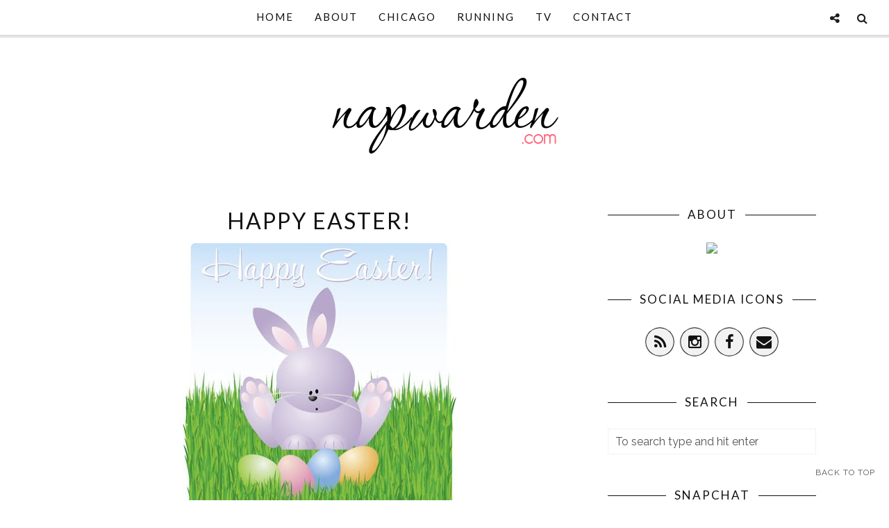

--- FILE ---
content_type: text/javascript; charset=UTF-8
request_url: http://www.napwarden.com/feeds/posts/summary/?callback=jQuery17100075035170148836094_1769095563503&category=Easter+graphics&max-results=5&alt=json-in-script
body_size: 3566
content:
// API callback
jQuery17100075035170148836094_1769095563503({"version":"1.0","encoding":"UTF-8","feed":{"xmlns":"http://www.w3.org/2005/Atom","xmlns$openSearch":"http://a9.com/-/spec/opensearchrss/1.0/","xmlns$blogger":"http://schemas.google.com/blogger/2008","xmlns$georss":"http://www.georss.org/georss","xmlns$gd":"http://schemas.google.com/g/2005","xmlns$thr":"http://purl.org/syndication/thread/1.0","id":{"$t":"tag:blogger.com,1999:blog-3367581551556551352"},"updated":{"$t":"2026-01-18T18:07:17.136-06:00"},"category":[{"term":"miss peach"},{"term":"little man"},{"term":"smokey chuck project"},{"term":"stuff"},{"term":"chicago"},{"term":"running"},{"term":"tv"},{"term":"wordless wednesday"},{"term":"fat cat"},{"term":"LOST"},{"term":"Featured"},{"term":"Thursday Thirteen"},{"term":"halloween"},{"term":"blog stuff"},{"term":"photography"},{"term":"mom stuff"},{"term":"movie review"},{"term":"dunst"},{"term":"blog design"},{"term":"blogging"},{"term":"christmas"},{"term":"housing"},{"term":"bad tv"},{"term":"husband"},{"term":"photohunt"},{"term":"disney"},{"term":"rant"},{"term":"blogher"},{"term":"illustration"},{"term":"random"},{"term":"contest"},{"term":"fashion"},{"term":"photoshop"},{"term":"\"bad tv\""},{"term":"Olympics"},{"term":"parenting"},{"term":"shopping"},{"term":"friends"},{"term":"illustrator"},{"term":"recipe"},{"term":"travel"},{"term":"weather"},{"term":"Grey's Anatomy"},{"term":"politics"},{"term":"ponies"},{"term":"vail"},{"term":"baby"},{"term":"family"},{"term":"free stuff"},{"term":"money"},{"term":"party"},{"term":"tennis"},{"term":"updates"},{"term":"vacation"},{"term":"video"},{"term":"works for me wed."},{"term":"babies"},{"term":"farm"},{"term":"flash dance"},{"term":"giveaway"},{"term":"home"},{"term":"jeans"},{"term":"kiddos"},{"term":"mom"},{"term":"phil teds stroller"},{"term":"photo fun"},{"term":"skiing"},{"term":"sleep"},{"term":"snl"},{"term":"snow"},{"term":"swimming"},{"term":"thanksgiving"},{"term":"twitter"},{"term":"ugly coats"},{"term":"wedding dress"},{"term":"workout"},{"term":"Bro"},{"term":"Easter graphics"},{"term":"bad day"},{"term":"ballet"},{"term":"blogger"},{"term":"blogroll"},{"term":"books"},{"term":"boots"},{"term":"business cards"},{"term":"cma awards"},{"term":"commercial"},{"term":"computer"},{"term":"concert"},{"term":"cooking"},{"term":"cute"},{"term":"designer's showcase"},{"term":"dreams"},{"term":"facebook"},{"term":"family drama"},{"term":"food"},{"term":"fun"},{"term":"gossip"},{"term":"guest post"},{"term":"hardwood floor"},{"term":"horses"},{"term":"hospital"},{"term":"junk"},{"term":"marathon"},{"term":"memory"},{"term":"mis peach"},{"term":"movie"},{"term":"movies"},{"term":"moving"},{"term":"new hulk"},{"term":"news"},{"term":"nonsense"},{"term":"oscars"},{"term":"playground"},{"term":"pool"},{"term":"questions"},{"term":"refrigerator"},{"term":"rehab"},{"term":"review"},{"term":"sanity"},{"term":"sick"},{"term":"silly"},{"term":"superbowl"},{"term":"the big city"},{"term":"zoo"},{"term":"#1 daughter"},{"term":"80's band"},{"term":"Batman"},{"term":"Blades of Glory"},{"term":"Coke"},{"term":"Dara Torres"},{"term":"Easter stuff"},{"term":"Ghost Town review"},{"term":"John Hughes"},{"term":"Kate"},{"term":"Louis Joliet Mall"},{"term":"MIL"},{"term":"Periscope"},{"term":"about"},{"term":"abs"},{"term":"active wear"},{"term":"advertising"},{"term":"advice"},{"term":"andy roddick"},{"term":"arianna huffington"},{"term":"art"},{"term":"awards"},{"term":"bad decisions"},{"term":"bad music"},{"term":"bank bailout"},{"term":"batman review"},{"term":"beach"},{"term":"bears"},{"term":"big girl bed"},{"term":"birthday"},{"term":"blackberry applications"},{"term":"blissdom"},{"term":"blissfully domestic"},{"term":"blog buttons"},{"term":"blog carnival"},{"term":"blog conference"},{"term":"blog makeover giveaway"},{"term":"blogher 09"},{"term":"blogher 2007"},{"term":"bored"},{"term":"boys"},{"term":"brian williams"},{"term":"bully"},{"term":"bumming"},{"term":"busy week"},{"term":"cake pops"},{"term":"camera"},{"term":"cars"},{"term":"catch up"},{"term":"cheeerios"},{"term":"clothing"},{"term":"cold"},{"term":"college"},{"term":"costume"},{"term":"costume sale"},{"term":"crazy"},{"term":"creepy"},{"term":"crush"},{"term":"csi miami"},{"term":"cupcake '10"},{"term":"dating"},{"term":"dessert"},{"term":"doctor"},{"term":"double"},{"term":"dow"},{"term":"driving"},{"term":"easter cake pops"},{"term":"ecostore"},{"term":"electrolux"},{"term":"elephants"},{"term":"ellen"},{"term":"emmy award fashion"},{"term":"enchanted"},{"term":"face"},{"term":"football"},{"term":"free graphics"},{"term":"fried chicken"},{"term":"funk"},{"term":"funny"},{"term":"gas prices"},{"term":"golden globes"},{"term":"golden globes dress"},{"term":"green screen challenge"},{"term":"guacamole recipe"},{"term":"guys"},{"term":"haunted"},{"term":"health care"},{"term":"hippopost"},{"term":"imaginary world"},{"term":"istockphoto"},{"term":"jon stewart"},{"term":"kindle"},{"term":"kitty"},{"term":"kohls"},{"term":"lane nazi"},{"term":"legoland"},{"term":"life"},{"term":"madonna"},{"term":"mean kids"},{"term":"mean people"},{"term":"melrose place"},{"term":"meltdown"},{"term":"memorial"},{"term":"men"},{"term":"mini horses"},{"term":"mom break"},{"term":"mommy"},{"term":"museum"},{"term":"nanny"},{"term":"neighbors"},{"term":"new camera"},{"term":"new header"},{"term":"noggin'"},{"term":"painting"},{"term":"park workout"},{"term":"past"},{"term":"phones"},{"term":"picture"},{"term":"pizza"},{"term":"platforms"},{"term":"playgroups"},{"term":"poison"},{"term":"potty"},{"term":"practical"},{"term":"prima princessa dvd"},{"term":"princess"},{"term":"project"},{"term":"roundup"},{"term":"runing"},{"term":"san disk giveaway"},{"term":"scary"},{"term":"sex and the city movie review"},{"term":"shades"},{"term":"shoes"},{"term":"single girl"},{"term":"sissy"},{"term":"snow white"},{"term":"social media"},{"term":"speech"},{"term":"sports"},{"term":"star trek"},{"term":"stay at home"},{"term":"stickers"},{"term":"stocks"},{"term":"stoopid"},{"term":"storm"},{"term":"stroller"},{"term":"style"},{"term":"the women"},{"term":"tiger woods"},{"term":"time out"},{"term":"toddlers"},{"term":"tomato recipe"},{"term":"town home"},{"term":"toy"},{"term":"trading"},{"term":"traffic"},{"term":"treats"},{"term":"twilight movie review"},{"term":"u2 360 tour"},{"term":"update"},{"term":"url"},{"term":"vlog"},{"term":"wall e"},{"term":"whining"},{"term":"winners"},{"term":"winter"},{"term":"women"},{"term":"work"},{"term":"writers strike"},{"term":"writing"},{"term":"x-files"},{"term":"yo gabba gabba"}],"title":{"type":"text","$t":"The Chronicles of a Chicago Mom"},"subtitle":{"type":"html","$t":"Conquering Motherhood, one nap at a time!"},"link":[{"rel":"http://schemas.google.com/g/2005#feed","type":"application/atom+xml","href":"http:\/\/www.napwarden.com\/feeds\/posts\/summary"},{"rel":"self","type":"application/atom+xml","href":"http:\/\/www.blogger.com\/feeds\/3367581551556551352\/posts\/summary?alt=json-in-script\u0026max-results=5\u0026category=Easter+graphics"},{"rel":"alternate","type":"text/html","href":"http:\/\/www.napwarden.com\/search\/label\/Easter%20graphics"},{"rel":"hub","href":"http://pubsubhubbub.appspot.com/"}],"author":[{"name":{"$t":"Cynthia"},"uri":{"$t":"http:\/\/www.blogger.com\/profile\/00625673916138703709"},"email":{"$t":"noreply@blogger.com"},"gd$image":{"rel":"http://schemas.google.com/g/2005#thumbnail","width":"16","height":"16","src":"https:\/\/img1.blogblog.com\/img\/b16-rounded.gif"}}],"generator":{"version":"7.00","uri":"http://www.blogger.com","$t":"Blogger"},"openSearch$totalResults":{"$t":"2"},"openSearch$startIndex":{"$t":"1"},"openSearch$itemsPerPage":{"$t":"5"},"entry":[{"id":{"$t":"tag:blogger.com,1999:blog-3367581551556551352.post-1190895425488706983"},"published":{"$t":"2009-04-11T17:16:00.001-05:00"},"updated":{"$t":"2009-04-11T17:17:18.399-05:00"},"category":[{"scheme":"http://www.blogger.com/atom/ns#","term":"Easter graphics"}],"title":{"type":"text","$t":"Happy Easter!"},"summary":{"type":"text","$t":"Be back in town late Sunday. Have a great Holiday everyone! "},"link":[{"rel":"replies","type":"application/atom+xml","href":"http:\/\/www.napwarden.com\/feeds\/1190895425488706983\/comments\/default","title":"Post Comments"},{"rel":"replies","type":"text/html","href":"http:\/\/www.napwarden.com\/2009\/04\/happy-easter.html#comment-form","title":"6 Comments"},{"rel":"edit","type":"application/atom+xml","href":"http:\/\/www.blogger.com\/feeds\/3367581551556551352\/posts\/default\/1190895425488706983"},{"rel":"self","type":"application/atom+xml","href":"http:\/\/www.blogger.com\/feeds\/3367581551556551352\/posts\/default\/1190895425488706983"},{"rel":"alternate","type":"text/html","href":"http:\/\/www.napwarden.com\/2009\/04\/happy-easter.html","title":"Happy Easter!"}],"author":[{"name":{"$t":"Cynthia"},"uri":{"$t":"http:\/\/www.blogger.com\/profile\/00625673916138703709"},"email":{"$t":"noreply@blogger.com"},"gd$image":{"rel":"http://schemas.google.com/g/2005#thumbnail","width":"16","height":"16","src":"https:\/\/img1.blogblog.com\/img\/b16-rounded.gif"}}],"media$thumbnail":{"xmlns$media":"http://search.yahoo.com/mrss/","url":"https:\/\/blogger.googleusercontent.com\/img\/b\/R29vZ2xl\/AVvXsEjHuhDFnNpCITYCi-Mx0dap1xIZsOlCmM7PYT0HnWW4M-09oWEAvte-jcndy_vf9DL92-e2CZbVeWBjKfWd9UOpyJIwhqt0xbpUKSE6GydisywoC6j_CdmtSXDzMQatYTl1eLAhQ8xkiX_L\/s72-c\/1168751_93977455.jpg","height":"72","width":"72"},"thr$total":{"$t":"6"}},{"id":{"$t":"tag:blogger.com,1999:blog-3367581551556551352.post-3407661969211656936"},"published":{"$t":"2008-03-19T16:22:00.019-05:00"},"updated":{"$t":"2008-12-11T09:42:45.191-06:00"},"category":[{"scheme":"http://www.blogger.com/atom/ns#","term":"Easter graphics"},{"scheme":"http://www.blogger.com/atom/ns#","term":"Thursday Thirteen"}],"title":{"type":"text","$t":"13 Easter Graphics!!!"},"summary":{"type":"text","$t":"Holy moly, can you believe it's Easter already!?! Here are some Easter graphics for your sidebar, or wherever you want to use 'em. Free stuff, no catch, can't beat that:) Don't forget to check out NW Designs for all of your blog design needs (wouldn't a new look be great for spring?)! Have a great Easter..."},"link":[{"rel":"replies","type":"application/atom+xml","href":"http:\/\/www.napwarden.com\/feeds\/3407661969211656936\/comments\/default","title":"Post Comments"},{"rel":"replies","type":"text/html","href":"http:\/\/www.napwarden.com\/2008\/03\/13-easter-graphics.html#comment-form","title":"32 Comments"},{"rel":"edit","type":"application/atom+xml","href":"http:\/\/www.blogger.com\/feeds\/3367581551556551352\/posts\/default\/3407661969211656936"},{"rel":"self","type":"application/atom+xml","href":"http:\/\/www.blogger.com\/feeds\/3367581551556551352\/posts\/default\/3407661969211656936"},{"rel":"alternate","type":"text/html","href":"http:\/\/www.napwarden.com\/2008\/03\/13-easter-graphics.html","title":"13 Easter Graphics!!!"}],"author":[{"name":{"$t":"Cynthia"},"uri":{"$t":"http:\/\/www.blogger.com\/profile\/00625673916138703709"},"email":{"$t":"noreply@blogger.com"},"gd$image":{"rel":"http://schemas.google.com/g/2005#thumbnail","width":"16","height":"16","src":"https:\/\/img1.blogblog.com\/img\/b16-rounded.gif"}}],"media$thumbnail":{"xmlns$media":"http://search.yahoo.com/mrss/","url":"https:\/\/blogger.googleusercontent.com\/img\/b\/R29vZ2xl\/AVvXsEga92JRFun5Id2LJ5cF0o10NOMWmAERUc_A8ikKYOVRkNgNZzA-mRyfkhGf4YQStOnnO9F4H6UFExi_TXmz2yRvbKzumcKLdHguIAvOWEsw3A5M9WciuOVe_KTlk_MzOzFJ_B2fFH-V8W6u\/s72-c\/e3+copy.jpg","height":"72","width":"72"},"thr$total":{"$t":"32"}}]}});